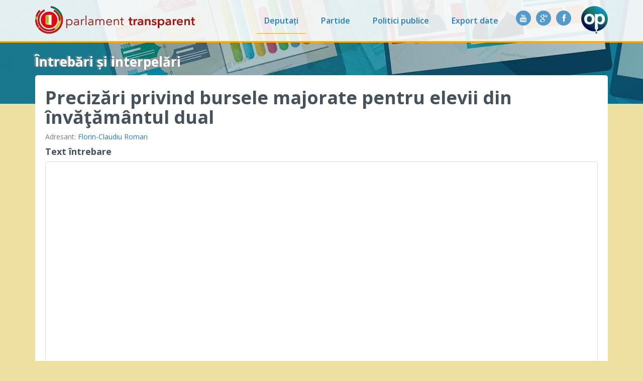

--- FILE ---
content_type: text/html; charset=utf-8
request_url: https://parlament.openpolitics.ro/intrebari-interpelari/39fe1e51-e1fb-4684-85c4-1ca450f1afc5
body_size: 1847
content:
<!doctype html>
<html>
  <head>
    <meta charset="utf-8">
    <link rel="stylesheet" href="/static/lib/bootstrap-3.0.2/css/bootstrap.min.css?t=8f39ea">
    <link rel="stylesheet" href="/static/css/website.css?t=7acfed">
    <link rel="stylesheet" href="//cdnjs.cloudflare.com/ajax/libs/font-awesome/4.0.3/css/font-awesome.min.css">
    <link href='https://fonts.googleapis.com/css?family=Open+Sans:400,300,600,700&subset=latin,latin-ext' rel='stylesheet' type='text/css'>
    <title>Parlament Transparent</title>
    
    <script>
        window.app = {
            PARTY_COLOR: {"ALDE": "#0f7bc4", "Minoritati": "#888", "PMP": "#a7cd45", "PNL": "#e9e900", "PSD": "#f00", "UDMR": "#005900", "USR": "#1cabe4"}
        };
    </script>
    
  </head>

  <body >
    <div class="topbar">
    <div class="container">
        <nav class="navbar navbar-default">
            <a class="navbar-brand" href="/">
                <img src="/static/img/open-parlament.png?t=1fe042" alt="Parlament Transparent" title="Parlament Transparent" />
            </a>
            <a class="navbar-openpolitics" href="http://www.openpolitics.ro/" target="_blank">
              <img src="/static/img/openpolitics-logo.png?t=2955db" alt="OpenPolitics" title="OpenPolitics">
            </a>
            <ul class="nav navbar-nav navbar-collapse">
                <li class="active">
                  <a href="/persoane/">Deputați</a>
                </li>
                <li>
                  <a href="/partide/">Partide</a>
                </li>
                <li>
                  <a href="/politici/">Politici publice</a>
                </li>
                <li>
                  <a href="/export/">Export date</a>
                </li>
              <li class="navbar-social">
                <a href="http://www.facebook.com/OpenPolitics.ro" target="_blank">
                  <span class="social-button">
                    <i class="fa fa-facebook"></i>
                  </span>
                </a>

                <a href="https://plus.google.com/104858678072022158034/" target="_blank">
                  <span class="social-button">
                    <i class="fa fa-google-plus"></i>
                  </span>
                </a>
                <a href="http://www.youtube.com/user/OpenPoliticsRO?feature=watch" target="_blank">
                  <span class="social-button">
                    <i class="fa fa-youtube"></i>
                  </span>
                </a>
              </li>
            </ul>
        </nav>
    </div>
</div>
    <div class="container">
        
        <div class="row">
            <div class="breadcrumb col-sm-12">
                
                    Întrebări și interpelări
                    
                
            </div>
        </div>
        
      
<div class="container-content container-general">
    <div class="row">
        <div class="col-sm-12">
            <h1>Precizări privind bursele majorate pentru elevii din învăţământul dual</h1>
            <p>
                Adresant:
                
                    <a href="/persoane/roman-florin-claudiu">Florin-Claudiu Roman</a>
            
            </p>
            
              <h4>Text întrebare</h4>
              <iframe class="embed-pdf img-thumbnail"
                      src="http://www.cdep.ro/interpel/2020/i10591A.pdf"></iframe>
            
            
              <h4>Text răspuns</h4>
              <iframe class="embed-pdf img-thumbnail"
                      src="http://www.cdep.ro/interpel/2020/r10591A.pdf"></iframe>
            
        </div>
    </div>
</div>

    </div>
    <div class="container">
  <footer class="page-footer">
    &copy; 2012&ndash;2017 Median Research Centre |
    <a href="/info/despre">Despre proiect</a> |
    <a href="/info/echipa">Echipa</a> |
    <a href="/info/contact">Contact</a> |
    <a href="/statistici/terms_of_use">Termeni și Condiții de Utilizare</a>
  </footer>
</div>

    <script src="/static/lib/jquery-1.10.1/jquery.min.js?t=160cf4"></script>
    
    <script src="/static/lib/lodash-2.3.0/lodash.js?t=8f39ea"></script>
    <script src="/static/lib/backbone-1.1.0/backbone-min.js?t=8f39ea"></script>
    <script src="/static/lib/bootstrap-3.0.2/js/bootstrap.js?t=8f39ea"></script>
    <script src="//cdnjs.cloudflare.com/ajax/libs/seedrandom/2.3.6/seedrandom.min.js"></script>
    <script src="/static/website.js?t=4fbf5c"></script>
    
<script>
(function(i,s,o,g,r,a,m){i['GoogleAnalyticsObject']=r;i[r]=i[r]||function(){
(i[r].q=i[r].q||[]).push(arguments)},i[r].l=1*new Date();a=s.createElement(o),
m=s.getElementsByTagName(o)[0];a.async=1;a.src=g;m.parentNode.insertBefore(a,m)
})(window,document,'script','//www.google-analytics.com/analytics.js','ga');

ga('create', "UA-36452959-2", 'grep.ro');
ga('send', 'pageview');
</script>
  </body>
</html>